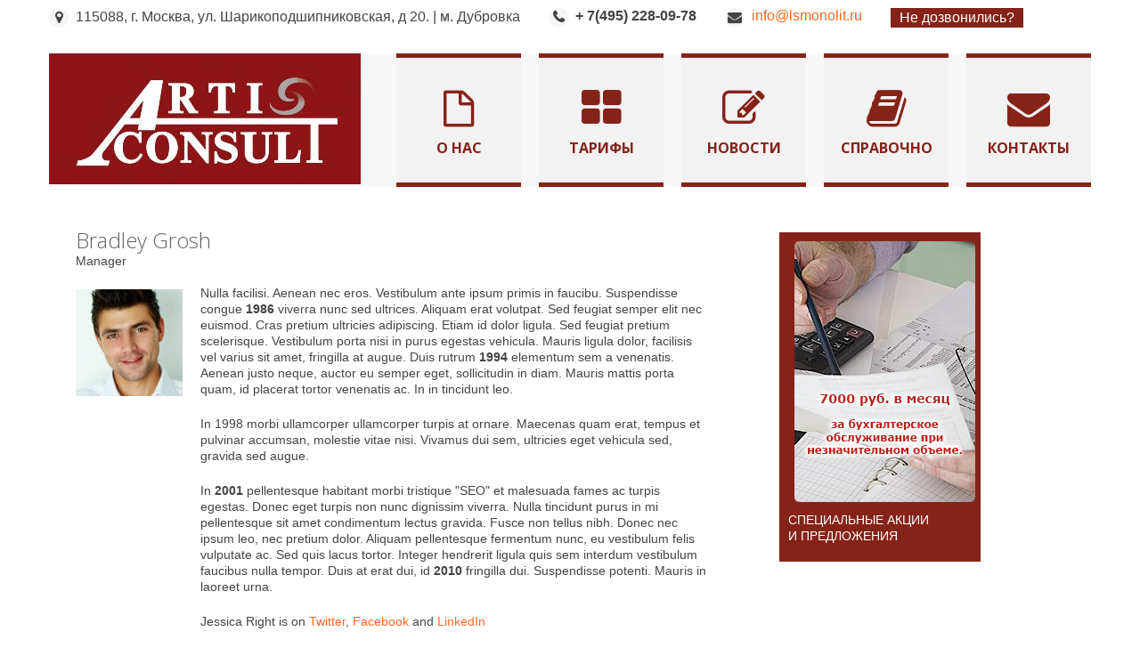

--- FILE ---
content_type: text/html; charset=UTF-8
request_url: http://lsmonolit.ru/team-view/bradley-grosh/
body_size: 11199
content:
<!DOCTYPE html>
<!--[if lt IE 7 ]><html class="ie ie6" lang="ru-RU" prefix="og: http://ogp.me/ns#"> <![endif]-->
<!--[if IE 7 ]><html class="ie ie7" lang="ru-RU" prefix="og: http://ogp.me/ns#"> <![endif]-->
<!--[if IE 8 ]><html class="ie ie8" lang="ru-RU" prefix="og: http://ogp.me/ns#"> <![endif]-->
<!--[if IE 9 ]><html class="ie ie9" lang="ru-RU" prefix="og: http://ogp.me/ns#"> <![endif]-->
<!--[if (gt IE 9)|!(IE)]><!--><html lang="ru-RU" prefix="og: http://ogp.me/ns#"> <!--<![endif]-->
<head>
	<title>Bradley Grosh - Артис-Консалт</title>
	<meta name="description" content="Bradley Grosh - Артис-Консалт | " />
	<meta charset="UTF-8" />
	<meta name="viewport" content="width=device-width, initial-scale=1.0">
	<link rel="profile" href="//gmpg.org/xfn/11" />
		<link rel="icon" href="http://lsmonolit.ru/wp-content/themes/theme44910/favicon.ico" type="image/x-icon" />
		<link rel="pingback" href="http://lsmonolit.ru/xmlrpc.php" />
	<link rel="alternate" type="application/rss+xml" title="Артис-Консалт" href="http://lsmonolit.ru/feed/" />
	<link rel="alternate" type="application/atom+xml" title="Артис-Консалт" href="http://lsmonolit.ru/feed/atom/" />
	<link rel="stylesheet" type="text/css" media="all" href="http://lsmonolit.ru/wp-content/themes/theme44910/bootstrap/css/bootstrap.css" />
	<link rel="stylesheet" type="text/css" media="all" href="http://lsmonolit.ru/wp-content/themes/theme44910/bootstrap/css/responsive.css" />
	<link rel="stylesheet" type="text/css" media="all" href="http://lsmonolit.ru/wp-content/themes/CherryFramework/css/camera.css" />
	<link rel="stylesheet" type="text/css" media="all" href="http://lsmonolit.ru/wp-content/themes/theme44910/style.css" />
	
<!-- This site is optimized with the Yoast SEO plugin v5.0.2 - https://yoast.com/wordpress/plugins/seo/ -->
<link rel="canonical" href="http://lsmonolit.ru/team-view/bradley-grosh/" />
<meta property="og:locale" content="ru_RU" />
<meta property="og:type" content="article" />
<meta property="og:title" content="Bradley Grosh - Артис-Консалт" />
<meta property="og:description" content="Nulla facilisi. Aenean nec eros. Vestibulum ante ipsum primis in faucibu. Suspendisse congue 1986 viverra nunc sed ultrices. Aliquam erat volutpat. Sed feugiat semper elit nec euismod. Cras pretium ultricies adipiscing. Etiam id dolor ligula. Sed feugiat pretium scelerisque. Vestibulum porta nisi in purus egestas vehicula. Mauris ligula dolor, facilisis vel varius sit amet, fringilla at augue. Duis rutrum 1994&nbsp;Читать далее" />
<meta property="og:url" content="http://lsmonolit.ru/team-view/bradley-grosh/" />
<meta property="og:site_name" content="Артис-Консалт" />
<meta property="og:image" content="http://lsmonolit.ru/wp-content/uploads/2017/05/team-3.jpg" />
<meta property="og:image:width" content="800" />
<meta property="og:image:height" content="600" />
<meta name="twitter:card" content="summary" />
<meta name="twitter:description" content="Nulla facilisi. Aenean nec eros. Vestibulum ante ipsum primis in faucibu. Suspendisse congue 1986 viverra nunc sed ultrices. Aliquam erat volutpat. Sed feugiat semper elit nec euismod. Cras pretium ultricies adipiscing. Etiam id dolor ligula. Sed feugiat pretium scelerisque. Vestibulum porta nisi in purus egestas vehicula. Mauris ligula dolor, facilisis vel varius sit amet, fringilla at augue. Duis rutrum 1994&nbsp;Читать далее" />
<meta name="twitter:title" content="Bradley Grosh - Артис-Консалт" />
<meta name="twitter:image" content="http://lsmonolit.ru/wp-content/uploads/2017/05/team-3.jpg" />
<!-- / Yoast SEO plugin. -->

<link rel='dns-prefetch' href='//maps.googleapis.com' />
<link rel='dns-prefetch' href='//netdna.bootstrapcdn.com' />
<link rel='dns-prefetch' href='//fonts.googleapis.com' />
<link rel='dns-prefetch' href='//s.w.org' />
<link rel="alternate" type="application/rss+xml" title="Артис-Консалт &raquo; Лента" href="http://lsmonolit.ru/feed/" />
<link rel="alternate" type="application/rss+xml" title="Артис-Консалт &raquo; Лента комментариев" href="http://lsmonolit.ru/comments/feed/" />
		<script type="text/javascript">
			window._wpemojiSettings = {"baseUrl":"https:\/\/s.w.org\/images\/core\/emoji\/2.2.1\/72x72\/","ext":".png","svgUrl":"https:\/\/s.w.org\/images\/core\/emoji\/2.2.1\/svg\/","svgExt":".svg","source":{"concatemoji":"http:\/\/lsmonolit.ru\/wp-includes\/js\/wp-emoji-release.min.js?ver=4.7.29"}};
			!function(t,a,e){var r,n,i,o=a.createElement("canvas"),l=o.getContext&&o.getContext("2d");function c(t){var e=a.createElement("script");e.src=t,e.defer=e.type="text/javascript",a.getElementsByTagName("head")[0].appendChild(e)}for(i=Array("flag","emoji4"),e.supports={everything:!0,everythingExceptFlag:!0},n=0;n<i.length;n++)e.supports[i[n]]=function(t){var e,a=String.fromCharCode;if(!l||!l.fillText)return!1;switch(l.clearRect(0,0,o.width,o.height),l.textBaseline="top",l.font="600 32px Arial",t){case"flag":return(l.fillText(a(55356,56826,55356,56819),0,0),o.toDataURL().length<3e3)?!1:(l.clearRect(0,0,o.width,o.height),l.fillText(a(55356,57331,65039,8205,55356,57096),0,0),e=o.toDataURL(),l.clearRect(0,0,o.width,o.height),l.fillText(a(55356,57331,55356,57096),0,0),e!==o.toDataURL());case"emoji4":return l.fillText(a(55357,56425,55356,57341,8205,55357,56507),0,0),e=o.toDataURL(),l.clearRect(0,0,o.width,o.height),l.fillText(a(55357,56425,55356,57341,55357,56507),0,0),e!==o.toDataURL()}return!1}(i[n]),e.supports.everything=e.supports.everything&&e.supports[i[n]],"flag"!==i[n]&&(e.supports.everythingExceptFlag=e.supports.everythingExceptFlag&&e.supports[i[n]]);e.supports.everythingExceptFlag=e.supports.everythingExceptFlag&&!e.supports.flag,e.DOMReady=!1,e.readyCallback=function(){e.DOMReady=!0},e.supports.everything||(r=function(){e.readyCallback()},a.addEventListener?(a.addEventListener("DOMContentLoaded",r,!1),t.addEventListener("load",r,!1)):(t.attachEvent("onload",r),a.attachEvent("onreadystatechange",function(){"complete"===a.readyState&&e.readyCallback()})),(r=e.source||{}).concatemoji?c(r.concatemoji):r.wpemoji&&r.twemoji&&(c(r.twemoji),c(r.wpemoji)))}(window,document,window._wpemojiSettings);
		</script>
		<style type="text/css">
img.wp-smiley,
img.emoji {
	display: inline !important;
	border: none !important;
	box-shadow: none !important;
	height: 1em !important;
	width: 1em !important;
	margin: 0 .07em !important;
	vertical-align: -0.1em !important;
	background: none !important;
	padding: 0 !important;
}
</style>
<link rel='stylesheet' id='flexslider-css'  href='http://lsmonolit.ru/wp-content/plugins/cherry-plugin/lib/js/FlexSlider/flexslider.css?ver=2.2.0' type='text/css' media='all' />
<link rel='stylesheet' id='owl-carousel-css'  href='http://lsmonolit.ru/wp-content/plugins/cherry-plugin/lib/js/owl-carousel/owl.carousel.css?ver=1.24' type='text/css' media='all' />
<link rel='stylesheet' id='owl-theme-css'  href='http://lsmonolit.ru/wp-content/plugins/cherry-plugin/lib/js/owl-carousel/owl.theme.css?ver=1.24' type='text/css' media='all' />
<link rel='stylesheet' id='font-awesome-css'  href='//netdna.bootstrapcdn.com/font-awesome/3.2.1/css/font-awesome.css?ver=3.2.1' type='text/css' media='all' />
<link rel='stylesheet' id='cherry-plugin-css'  href='http://lsmonolit.ru/wp-content/plugins/cherry-plugin/includes/css/cherry-plugin.css?ver=1.2.8.1' type='text/css' media='all' />
<link rel='stylesheet' id='contact-form-7-css'  href='http://lsmonolit.ru/wp-content/plugins/contact-form-7/includes/css/styles.css?ver=4.7' type='text/css' media='all' />
<link rel='stylesheet' id='theme44910-css'  href='http://lsmonolit.ru/wp-content/themes/theme44910/main-style.css' type='text/css' media='all' />
<link rel='stylesheet' id='prettyPhoto-css'  href='http://lsmonolit.ru/wp-content/themes/CherryFramework/css/prettyPhoto.css?ver=3.1.5' type='text/css' media='all' />
<link rel='stylesheet' id='magnific-popup-css'  href='http://lsmonolit.ru/wp-content/themes/CherryFramework/css/magnific-popup.css?ver=0.9.3' type='text/css' media='all' />
<link rel='stylesheet' id='options_typography_Open+Sans-css'  href='//fonts.googleapis.com/css?family=Open+Sans&#038;subset=latin' type='text/css' media='all' />
<link rel='stylesheet' id='fancybox-css'  href='http://lsmonolit.ru/wp-content/plugins/easy-fancybox/fancybox/jquery.fancybox-1.3.8.min.css?ver=1.6' type='text/css' media='screen' />
<link rel='stylesheet' id='mpce-theme-css'  href='http://lsmonolit.ru/wp-content/plugins/motopress-content-editor/includes/css/theme.css?ver=1.5.8' type='text/css' media='all' />
<link rel='stylesheet' id='mpce-bootstrap-grid-css'  href='http://lsmonolit.ru/wp-content/plugins/motopress-content-editor/bootstrap/bootstrap-grid.min.css?ver=1.5.8' type='text/css' media='all' />
<script type='text/javascript' src='http://lsmonolit.ru/wp-content/themes/CherryFramework/js/jquery-1.7.2.min.js?ver=1.7.2'></script>
<script type='text/javascript' src='http://lsmonolit.ru/wp-content/plugins/cherry-plugin/lib/js/jquery.easing.1.3.js?ver=1.3'></script>
<script type='text/javascript' src='http://lsmonolit.ru/wp-content/plugins/cherry-plugin/lib/js/elasti-carousel/jquery.elastislide.js?ver=1.2.8.1'></script>
<script type='text/javascript' src='//maps.googleapis.com/maps/api/js?v=3.exp&#038;ver=4.7.29'></script>
<script type='text/javascript' src='http://lsmonolit.ru/wp-content/themes/theme44910/js/jQuery.BlackAndWhite.min.js?ver=1.0'></script>
<script type='text/javascript' src='http://lsmonolit.ru/wp-content/themes/theme44910/js/my_script.js?ver=1.0'></script>
<script type='text/javascript' src='http://lsmonolit.ru/wp-content/themes/CherryFramework/js/jquery-migrate-1.2.1.min.js?ver=1.2.1'></script>
<script type='text/javascript' src='http://lsmonolit.ru/wp-includes/js/swfobject.js?ver=2.2-20120417'></script>
<script type='text/javascript' src='http://lsmonolit.ru/wp-content/themes/CherryFramework/js/modernizr.js?ver=2.0.6'></script>
<script type='text/javascript' src='http://lsmonolit.ru/wp-content/themes/CherryFramework/js/jflickrfeed.js?ver=1.0'></script>
<script type='text/javascript' src='http://lsmonolit.ru/wp-content/themes/CherryFramework/js/custom.js?ver=1.0'></script>
<script type='text/javascript' src='http://lsmonolit.ru/wp-content/themes/CherryFramework/js/jquery.prettyPhoto.js?ver=3.1.5'></script>
<script type='text/javascript' src='http://lsmonolit.ru/wp-content/themes/CherryFramework/bootstrap/js/bootstrap.min.js?ver=2.3.0'></script>
<link rel='https://api.w.org/' href='http://lsmonolit.ru/wp-json/' />
<link rel="EditURI" type="application/rsd+xml" title="RSD" href="http://lsmonolit.ru/xmlrpc.php?rsd" />
<link rel="wlwmanifest" type="application/wlwmanifest+xml" href="http://lsmonolit.ru/wp-includes/wlwmanifest.xml" /> 
<meta name="generator" content="WordPress 4.7.29" />
<link rel='shortlink' href='http://lsmonolit.ru/?p=142' />
<link rel="alternate" type="application/json+oembed" href="http://lsmonolit.ru/wp-json/oembed/1.0/embed?url=http%3A%2F%2Flsmonolit.ru%2Fteam-view%2Fbradley-grosh%2F" />
<link rel="alternate" type="text/xml+oembed" href="http://lsmonolit.ru/wp-json/oembed/1.0/embed?url=http%3A%2F%2Flsmonolit.ru%2Fteam-view%2Fbradley-grosh%2F&#038;format=xml" />
    <style type="text/css" media="screen">
    You can write your custom CSS here.	#logo-slider-wraper {
            position:relative;	
	}
	.slider-controls {
            position:absolute;
            width:1000px;	
            top: 56px !important;
	}
	#logo-slider {
            position: relative;
            width: 1000px;
            height: 150px;
            margin: 0; padding: 0;
            overflow: hidden;
            list-style:none;
            background:#FFFFFF;
            text-align:center;
	}
	.slide {
            list-style:none;
            margin:0 !important;
            width:1000px !important;
	}
	.slider-controls a {
            height:40px;
            width:40px;
            display:inline-block;
            text-indent:-9000px;
	}
	#prev{
            background:url(http://lsmonolit.ru/wp-content/plugins/logo-slider/arrows/arrow2.png) no-repeat center;
            float:right;
            margin-right:-50px;
	}	
	#next{
            background:url(http://lsmonolit.ru/wp-content/plugins/logo-slider/arrows/arrow2-prev.png) no-repeat center;
            float:left;
            margin-left:-50px
	}	
    /*
    ===============================================================
        --------------------_ Responsive _--------------------
    ===============================================================
    */
	@media screen and (max-width:320px) {
            #logo-slider-wraper{
                position:relative !important;
                width:52% !important;
                left:42px;
            }
            .slider-controls {
                position: absolute;
                top: 56px;
                left:30px;
                width: 100% !important;
            }
            #logo-slider {
                background:#FFFFFF;
                height: 150px;
                list-style: none outside none;
                margin: 0;
                overflow: hidden;
                padding: 0;
                position: relative;
                width: 110% !important;
            }
            .slide {
                list-style: none outside none;
                margin: 0 !important;
                width: 100% !important;
            }
            #next{
                background:url(http://lsmonolit.ru/wp-content/plugins/logo-slider/arrows/arrow2-prev.png) no-repeat center;
                float:left;
                margin-left:-66px !important;
            }
            .logo-img {
                margin-left:32px;
            }
	}
	@media screen and (min-width:321px) and (max-width:480px){
            #logo-slider-wraper{
                position:relative;
                width:35% !important;
                left:55px !important;
            }
            .slider-controls {
                position: absolute;
                top: 56px;
                width: 100% !important;
            }
            #logo-slider {
                background:#FFFFFF;
                height: 150px;
                list-style: none outside none;
                margin: 0;
                overflow: hidden;
                padding: 0;
                position: relative;
                width: 102% !important;
            }
            .slide {
                list-style: none outside none;
                margin: 0 !important;
                width: 100% !important;
            }
	}
	@media screen and (min-width:321px) and (max-width:360px){
            #logo-slider-wraper{
                position:relative;
                width:50% !important;
            }
            .slider-controls {
                position: absolute;
                top: 56px;
                width: 100% !important;
            }
            #logo-slider {
                background:#FFFFFF;
                height: 150px;
                list-style: none outside none;
                margin: 0;
                overflow: hidden;
                padding: 0;
                position: relative;
                width: 100% !important;
            }
            .slide {
                list-style: none outside none;
                margin: 0 !important;
                width: 100% !important;
            }
	}
	@media screen and (min-width:481px) and (max-width:640px){
            #logo-slider-wraper{
                position:relative;
                width:28% !important;
                left:34px !important;
            }
            .slider-controls {
                position: absolute;
                top: 56px;
                width: 100% !important;
            }
            #logo-slider {
                background:#FFFFFF;
                height: 150px;
                list-style: none outside none;
                margin: 0;
                overflow: hidden;
                padding: 0;
                position: relative;
                width: 100% !important;
            }
            .slide {
                list-style: none outside none;
                margin: 0 !important;
                width: 100% !important;
            }
	}
	@media only screen and (min-width:641px) and (max-width:768px){
            #logo-slider-wraper{
                position:relative;
                width:78% !important;
                left:34px !important
            }
            .slider-controls {
                position: absolute;
                top: 56px;
                width: 100% !important;
            }
            #logo-slider {
                background:#FFFFFF;
                height: 150px;
                list-style: none outside none;
                margin: 0;
                overflow: hidden;
                padding: 0;
                position: relative;
                width: 100% !important;
                left:-12px;
            }
            .slide {
                list-style: none outside none;
                margin: 0 !important;
                width: 100% !important;
            }
	}
	@media only screen and (min-width:770px){
            #logo-slider-wraper{
                position:relative;
                width:1000px !important;
                left:34px !important;
            }
            .slider-controls {
                position: absolute;
                top: 56px;
                width: 100% !important;
            }
            #logo-slider {
                background:#FFFFFF;
                height: 150px;
                list-style: none outside none;
                margin: 0;
                overflow: hidden;
                padding: 0;
                position: relative;
                width: 100% !important;
            }
            .slide {
                list-style: none outside none;
                margin: 0 !important;
                width: 1000px !important;
            }
	}
    </style>	
<script>
 var system_folder = 'http://lsmonolit.ru/wp-content/themes/CherryFramework/admin/data_management/',
	 CHILD_URL ='http://lsmonolit.ru/wp-content/themes/theme44910',
	 PARENT_URL = 'http://lsmonolit.ru/wp-content/themes/CherryFramework', 
	 CURRENT_THEME = 'theme44910'</script>
<style type='text/css'>

</style>
<style type='text/css'>
h1 { font: normal 30px/30px Open Sans;  color:#606569; }
h2 { font: normal 24px/29px Open Sans;  color:#606569; }
h3 { font: normal 18px/20px Open Sans;  color:#606569; }
h4 { font: normal 14px/18px Open Sans;  color:#606569; }
h5 { font: bold 12px/18px Open Sans;  color:#333333; }
h6 { font: normal 12px/18px Open Sans;  color:#333333; }
body { font-weight: normal;}
.logo_h__txt, .logo_link { font: normal 48px/58px Open Sans;  color:#FFFFFF; }
.sf-menu > li > a { font: bold 16px/18px Open Sans;  color:#8d949a; }
.nav.footer-nav a { font: normal 12px/18px Open Sans;  color:#FFFFFF; }
</style>
<link rel="icon" href="http://lsmonolit.ru/wp-content/uploads/2021/02/cropped-2020-Logotip-abbreviatura-32x32.png" sizes="32x32" />
<link rel="icon" href="http://lsmonolit.ru/wp-content/uploads/2021/02/cropped-2020-Logotip-abbreviatura-192x192.png" sizes="192x192" />
<link rel="apple-touch-icon-precomposed" href="http://lsmonolit.ru/wp-content/uploads/2021/02/cropped-2020-Logotip-abbreviatura-180x180.png" />
<meta name="msapplication-TileImage" content="http://lsmonolit.ru/wp-content/uploads/2021/02/cropped-2020-Logotip-abbreviatura-270x270.png" />

<!-- Easy FancyBox 1.6 using FancyBox 1.3.8 - RavanH (http://status301.net/wordpress-plugins/easy-fancybox/) -->
<script type="text/javascript">
/* <![CDATA[ */
var fb_timeout = null;
var fb_opts = { 'overlayShow' : true, 'hideOnOverlayClick' : true, 'showCloseButton' : true, 'margin' : 20, 'centerOnScroll' : true, 'enableEscapeButton' : true, 'autoScale' : true };
var easy_fancybox_handler = function(){
	/* IMG */
	var fb_IMG_select = 'a[href*=".jpg"]:not(.nolightbox,li.nolightbox>a), area[href*=".jpg"]:not(.nolightbox), a[href*=".jpeg"]:not(.nolightbox,li.nolightbox>a), area[href*=".jpeg"]:not(.nolightbox), a[href*=".png"]:not(.nolightbox,li.nolightbox>a), area[href*=".png"]:not(.nolightbox), a[href*=".webp"]:not(.nolightbox,li.nolightbox>a), area[href*=".webp"]:not(.nolightbox)';
	jQuery(fb_IMG_select).addClass('fancybox image');
	var fb_IMG_sections = jQuery('div.gallery');
	fb_IMG_sections.each(function() { jQuery(this).find(fb_IMG_select).attr('rel', 'gallery-' + fb_IMG_sections.index(this)); });
	jQuery('a.fancybox, area.fancybox, li.fancybox a').fancybox( jQuery.extend({}, fb_opts, { 'transitionIn' : 'elastic', 'easingIn' : 'easeOutBack', 'transitionOut' : 'elastic', 'easingOut' : 'easeInBack', 'opacity' : false, 'hideOnContentClick' : false, 'titleShow' : true, 'titlePosition' : 'over', 'titleFromAlt' : true, 'showNavArrows' : true, 'enableKeyboardNav' : true, 'cyclic' : false }) );
}
var easy_fancybox_auto = function(){
	/* Auto-click */
	setTimeout(function(){jQuery('#fancybox-auto').trigger('click')},1000);
}
/* ]]> */
</script>
		<!--[if lt IE 9]>
		<div id="ie7-alert" style="width: 100%; text-align:center;">
			<img src="http://tmbhtest.com/images/ie7.jpg" alt="Upgrade IE 8" width="640" height="344" border="0" usemap="#Map" />
			<map name="Map" id="Map"><area shape="rect" coords="496,201,604,329" href="http://www.microsoft.com/windows/internet-explorer/default.aspx" target="_blank" alt="Download Interent Explorer" /><area shape="rect" coords="380,201,488,329" href="http://www.apple.com/safari/download/" target="_blank" alt="Download Apple Safari" /><area shape="rect" coords="268,202,376,330" href="http://www.opera.com/download/" target="_blank" alt="Download Opera" /><area shape="rect" coords="155,202,263,330" href="http://www.mozilla.com/" target="_blank" alt="Download Firefox" /><area shape="rect" coords="35,201,143,329" href="http://www.google.com/chrome" target="_blank" alt="Download Google Chrome" />
			</map>
		</div>
	<![endif]-->
	<!--[if gte IE 9]><!-->
		<script src="http://lsmonolit.ru/wp-content/themes/CherryFramework/js/jquery.mobile.customized.min.js" type="text/javascript"></script>
		<script type="text/javascript">
			jQuery(function(){
				jQuery('.sf-menu').mobileMenu({defaultText: "Перейти на..."});
			});
		</script>
	<!--<![endif]-->
	<script type="text/javascript">
		// Init navigation menu
		jQuery(function(){
		// main navigation init
			jQuery('ul.sf-menu').superfish({
				delay: 1000, // the delay in milliseconds that the mouse can remain outside a sub-menu without it closing
				animation: {
					opacity: "show",
					height: "show"
				}, // used to animate the sub-menu open
				speed: "normal", // animation speed
				autoArrows: false, // generation of arrow mark-up (for submenu)
				disableHI: true // to disable hoverIntent detection
			});

		//Zoom fix
		//IPad/IPhone
			var viewportmeta = document.querySelector && document.querySelector('meta[name="viewport"]'),
				ua = navigator.userAgent,
				gestureStart = function () {
					viewportmeta.content = "width=device-width, minimum-scale=0.25, maximum-scale=1.6, initial-scale=1.0";
				},
				scaleFix = function () {
					if (viewportmeta && /iPhone|iPad/.test(ua) && !/Opera Mini/.test(ua)) {
						viewportmeta.content = "width=device-width, minimum-scale=1.0, maximum-scale=1.0";
						document.addEventListener("gesturestart", gestureStart, false);
					}
				};
			scaleFix();
		})
	</script>
	<!-- stick up menu -->
	<script type="text/javascript">
		jQuery(document).ready(function(){
			if(!device.mobile() && !device.tablet()){
				jQuery('.header .nav__primary').tmStickUp({
					correctionSelector: jQuery('#wpadminbar')
				,	listenSelector: jQuery('.listenSelector')
				,	active: false				,	pseudo: true				});
			}
		})
	</script>
</head>

<body class="team-template-default single single-team postid-142">
	<div id="motopress-main" class="main-holder">
		<!--Begin #motopress-main-->
		<header class="motopress-wrapper header">
			<div class="container">
				<div class="row">
					<div class="span12" data-motopress-wrapper-file="wrapper/wrapper-header.php" data-motopress-wrapper-type="header" data-motopress-id="6970550d29bfa">
						<div class="tail-top">
    <div class="clearfix">
	<div class="pull-left" data-motopress-type="static" data-motopress-static-file="static/static-contacts.php">
	    <span class="contacts">
	  
		<address>115088, г. Москва, ул. Шарикоподшипниковская, д 20. | м. Дубровка</address>
				<a style="
    font-size: 20px;
    font-weight: 600;
" href="tel:+ 7(495) 228-09-78"><span class="tel">+ 7(495) 228-09-78</span></a>
		  
		<span class="mail"><a href="mailto:info@lsmonolit.ru">info@lsmonolit.ru</a></span>
		
	<a style="    color: #fff!important;
    background: #852319;
    padding: 2px 10px;
    font-size: 16px;
    display: inline-block;" href="#contact_form_pop_up" class="fancybox" >Не дозвонились?</a>


<div style="display:none" class="fancybox-hidden">
<div id="contact_form_pop_up">
<div role="form" class="wpcf7" id="wpcf7-f2225-o1" lang="ru-RU" dir="ltr">
<div class="screen-reader-response"></div>
<form action="/team-view/bradley-grosh/#wpcf7-f2225-o1" method="post" class="wpcf7-form" novalidate="novalidate">
<div style="display: none;">
<input type="hidden" name="_wpcf7" value="2225" />
<input type="hidden" name="_wpcf7_version" value="4.7" />
<input type="hidden" name="_wpcf7_locale" value="ru_RU" />
<input type="hidden" name="_wpcf7_unit_tag" value="wpcf7-f2225-o1" />
<input type="hidden" name="_wpnonce" value="5f1b8f207d" />
</div>
<h2>Заказать звонок</h2>
<p><span class="wpcf7-form-control-wrap your-name"><input type="text" name="your-name" value="" size="40" class="wpcf7-form-control wpcf7-text wpcf7-validates-as-required" aria-required="true" aria-invalid="false" placeholder="Введите ваше имя" /></span><br />
<span class="wpcf7-form-control-wrap tel-553"><input type="tel" name="tel-553" value="" size="40" class="wpcf7-form-control wpcf7-text wpcf7-tel wpcf7-validates-as-required wpcf7-validates-as-tel" aria-required="true" aria-invalid="false" placeholder="Введите ваш телефон" /></span><br />
<input type="submit" value="Отправить" class="wpcf7-form-control wpcf7-submit" /></p>
<div class="wpcf7-response-output wpcf7-display-none"></div></form></div></div>
</div>
</span>	</div>
	<div class="pull-right" data-motopress-type="static" data-motopress-static-file="static/static-slogan.php">
	    <span class="slogan">
	  
</span>	</div>
    </div>
</div>
<div class="clearfix" style="
    background: #f8f8f8;
">
    <div class="pull-left" data-motopress-type="static" data-motopress-static-file="static/static-logo.php">
    	<!-- BEGIN LOGO -->                     
<div class="logo pull-left">                            
												<a href="http://lsmonolit.ru/" class="logo_h logo_h__img"><img src="http://lsmonolit.ru/wp-content/uploads/2017/05/АРТИС-КОНСАЛТ-логотип-бордо-1.jpg" alt="Артис-Консалт" title=""></a>
						</div>
<!-- END LOGO -->    </div>
    <div class="pull-right" data-motopress-type="static" data-motopress-static-file="static/static-nav.php">
    	<!-- BEGIN MAIN NAVIGATION -->
<nav class="nav nav__primary clearfix">
<ul id="topnav" class="sf-menu"><li id="menu-item-2083" class="color-2 icon-file-alt menu-item menu-item-type-post_type menu-item-object-page"><a href="http://lsmonolit.ru/about/">О нас</a></li>
<li id="menu-item-2082" class="color-4 icon-th-large menu-item menu-item-type-post_type menu-item-object-page"><a href="http://lsmonolit.ru/tariffs/">Тарифы</a></li>
<li id="menu-item-2331" class="color-3 icon-edit menu-item menu-item-type-post_type menu-item-object-page"><a href="http://lsmonolit.ru/buhgalterskie_novosti/">Новости</a></li>
<li id="menu-item-2106" class="color-1 icon-home menu-item menu-item-type-post_type menu-item-object-page"><a href="http://lsmonolit.ru/spravka/">Справочно</a></li>
<li id="menu-item-2078" class="color-5 icon-envelope menu-item menu-item-type-post_type menu-item-object-page"><a href="http://lsmonolit.ru/contacts/">Контакты</a></li>
</ul></nav><!-- END MAIN NAVIGATION -->    </div>
</div>					</div>
				</div>
			</div>
		</header><div class="motopress-wrapper content-holder clearfix">
	<div class="container">
		<div class="row">
			<div class="span12" data-motopress-wrapper-file="single-team.php" data-motopress-wrapper-type="content">
				<div class="row">
					<div class="span8 right right" id="content" data-motopress-type="loop" data-motopress-loop-file="loop/loop-single-team.php">
						<div id="post-142" class="post post-142 team type-team status-publish has-post-thumbnail hentry">
	<article class="team-holder single-post">
		<div class="page-header">
			<h1>Bradley Grosh</h1>
							<span class="page-desc">Manager</span>
					</div>
				<figure class="featured-thumbnail">
			<img src="http://lsmonolit.ru/wp-content/uploads/2017/05/team-3-120x120.jpg" alt="Bradley Grosh" />
		</figure>
				<div class="team-content post-content">
			<p>Nulla facilisi. Aenean nec eros. Vestibulum ante ipsum primis in faucibu. Suspendisse congue <strong>1986</strong> viverra nunc sed ultrices. Aliquam erat volutpat. Sed feugiat semper elit nec euismod. Cras pretium ultricies adipiscing. Etiam id dolor ligula. Sed feugiat pretium scelerisque. Vestibulum porta nisi in purus egestas vehicula. Mauris ligula dolor, facilisis vel varius sit amet, fringilla at augue. Duis rutrum <strong>1994</strong> elementum sem a venenatis. Aenean justo neque, auctor eu semper eget, sollicitudin in diam. Mauris mattis porta quam, id placerat tortor venenatis ac. In in tincidunt leo.</p>
<p>In 1998 morbi ullamcorper ullamcorper turpis at ornare. Maecenas quam erat, tempus et pulvinar accumsan, molestie vitae nisi. Vivamus dui sem, ultricies eget vehicula sed, gravida sed augue.</p>
<p>In <strong>2001</strong> pellentesque habitant morbi tristique "SEO" et malesuada fames ac turpis egestas. Donec eget turpis non nunc dignissim viverra. Nulla tincidunt purus in mi pellentesque sit amet condimentum lectus gravida. Fusce non tellus nibh. Donec nec ipsum leo, nec pretium dolor. Aliquam pellentesque fermentum nunc, eu vestibulum felis vulputate ac. Sed quis lacus tortor. Integer hendrerit ligula quis sem interdum vestibulum faucibus nulla tempor. Duis at erat dui, id <strong>2010</strong> fringilla dui. Suspendisse potenti. Mauris in laoreet urna.</p>
<p>Jessica Right is on <a href="#">Twitter</a>, <a href="#">Facebook</a> and <a href="#">LinkedIn</a></p>
			<div class="clear"></div>

			
			<p><span class="team-info">Additional Info</span><p>
					</div><!--.post-content-->
	</article>
</div><!-- #post-## -->
					</div>
					<div class="span4 sidebar" id="sidebar" data-motopress-type="static-sidebar"  data-motopress-sidebar-file="sidebar.php">
						
<div id="text-2" class="visible-all-devices widget">			<div class="textwidget"><div class="banner">
<!-- meta slider -->
<div style="max-width: 203px; margin: 0 auto;" class="metaslider metaslider-flex metaslider-2246 ml-slider nav-hidden">
    
    <div id="metaslider_container_2246">
        <div id="metaslider_2246">
            <ul class="slides">
                <li style="display: block; width: 100%;" class="slide-2254 ms-image"><img src="http://lsmonolit.ru/wp-content/uploads/2017/06/ban7.jpg" height="293" width="203" alt="" class="slider-2246 slide-2254" /></li>
                <li style="display: none; width: 100%;" class="slide-2256 ms-image"><img src="http://lsmonolit.ru/wp-content/uploads/2017/06/ban2.jpg" height="293" width="203" alt="" class="slider-2246 slide-2256" /></li>
                <li style="display: none; width: 100%;" class="slide-2257 ms-image"><img src="http://lsmonolit.ru/wp-content/uploads/2017/06/ban3.jpg" height="293" width="203" alt="" class="slider-2246 slide-2257" /></li>
                <li style="display: none; width: 100%;" class="slide-2258 ms-image"><img src="http://lsmonolit.ru/wp-content/uploads/2017/06/ban4.jpg" height="293" width="203" alt="" class="slider-2246 slide-2258" /></li>
                <li style="display: none; width: 100%;" class="slide-2259 ms-image"><img src="http://lsmonolit.ru/wp-content/uploads/2017/06/ban5.jpg" height="293" width="203" alt="" class="slider-2246 slide-2259" /></li>
                <li style="display: none; width: 100%;" class="slide-2260 ms-image"><img src="http://lsmonolit.ru/wp-content/uploads/2017/06/ban6.jpg" height="293" width="203" alt="" class="slider-2246 slide-2260" /></li>
            </ul>
        </div>
        
    </div>
    <script type="text/javascript">
        var metaslider_2246 = function($) {
            $('#metaslider_2246').addClass('flexslider'); // theme/plugin conflict avoidance
            $('#metaslider_2246').flexslider({ 
                slideshowSpeed:3000,
                animation:"fade",
                controlNav:false,
                directionNav:false,
                pauseOnHover:true,
                direction:"horizontal",
                reverse:false,
                animationSpeed:600,
                prevText:"&lt;",
                nextText:"&gt;",
                slideshow:true
            });
        };
        var timer_metaslider_2246 = function() {
            var slider = !window.jQuery ? window.setTimeout(timer_metaslider_2246, 100) : !jQuery.isReady ? window.setTimeout(timer_metaslider_2246, 1) : metaslider_2246(window.jQuery);
        };
        timer_metaslider_2246();
    </script>
</div>
<!--// meta slider-->
специальные акции<br>и предложения
</div></div>
		</div><div id="text-3" class="visible-all-devices widget">			<div class="textwidget"><div class="rightButtons" style="margin: 0 auto; text-align: center;">
<h3 id="law" class="btn"><a style="
    padding-top: 15px;
    display: block;
" href="http://lsmonolit.ru/forms2/">оставьте заявку</a></h3>
</div>
&nbsp;
<div class="rightButtons" style="margin: 0 auto; text-align: center;">
<h3 id="law" class="btn"><a href="/licenses/">Наша ответственность
застрахована на
10 000 000 рублей</a></h3>
&nbsp;
<h3 id="law" class="btn"><a href="/licenses/">Ваш учет ежемесячно
проверяется
внутренним аудитором</a></h3>

</div>
</div>
		</div>              <div id="my_postwidget-2" class="visible-all-devices widget">                  <h3>Новости</h3>						
												
						
						
						
						
												
								<ul class="post-list unstyled">
								
																
								<li class="post-list_li clearfix">
								
																		
			                  <time datetime="2018-05-14T14:07">Май 14, 2018</time>
			                  
			                  <h4 class="post-list_h"><a href="http://lsmonolit.ru/news/za-chto-firmu-mogut-isklyuchit-iz-egryul/" rel="bookmark" title="Постоянная ссылка на За что фирму могут исключить из ЕГРЮЛ">За что фирму могут исключить из ЕГРЮЛ</a></h4>
			                  
																		<div class="excerpt">
                  				            За что юридическое лицо могут исключить из ЕГРЮЛ... 									</div>
																		<a href="http://lsmonolit.ru/news/za-chto-firmu-mogut-isklyuchit-iz-egryul/" class="btn btn-primary">Читать далее</a>
								</li>
																
								<li class="post-list_li clearfix">
								
																		
			                  <time datetime="2017-08-23T18:02">Август 23, 2017</time>
			                  
			                  <h4 class="post-list_h"><a href="http://lsmonolit.ru/news/novye-pravila-kassovykh-operaciy-s-19-avgusta/" rel="bookmark" title="Постоянная ссылка на Новые правила кассовых операций с 19 августа 2017">Новые правила кассовых операций с 19 августа 2017</a></h4>
			                  
																		<div class="excerpt">
                  				            С 19 августа 2017 года внесены поправки в... 									</div>
																		<a href="http://lsmonolit.ru/news/novye-pravila-kassovykh-operaciy-s-19-avgusta/" class="btn btn-primary">Читать далее</a>
								</li>
																
								<li class="post-list_li clearfix">
								
																		
			                  <time datetime="2017-08-22T20:19">Август 22, 2017</time>
			                  
			                  <h4 class="post-list_h"><a href="http://lsmonolit.ru/news/ugolovnaya-otvetstvennost-za-neuplaty/" rel="bookmark" title="Постоянная ссылка на Уголовная ответственность за неуплату страховых взносов">Уголовная ответственность за неуплату страховых взносов</a></h4>
			                  
																		<div class="excerpt">
                  				            С 10 августа 2017 года вступили в силу... 									</div>
																		<a href="http://lsmonolit.ru/news/ugolovnaya-otvetstvennost-za-neuplaty/" class="btn btn-primary">Читать далее</a>
								</li>
																</ul>
																
																
								
								<!-- Link under post cycle -->
								
								
              </div>			 
        					</div>
				</div>
			</div>
		</div>
	</div>
</div>

		<footer class="motopress-wrapper footer">
			<div class="container">
				<div class="row">
					<div class="span12" data-motopress-wrapper-file="wrapper/wrapper-footer.php" data-motopress-wrapper-type="footer" data-motopress-id="6970550d3ebde">
						<div class="footer-widgets">
    <div class="row">
	<div class="span3" data-motopress-type="dynamic-sidebar" data-motopress-sidebar-id="footer-sidebar-1">
	    <div id="text-4" class="visible-all-devices "><h4 class="footer-widgets_h">О нас</h4>			<div class="textwidget">ООО «Артис - Консалт»
<br>
Адрес: 115088, г. Москва, ул. Шарикоподшипниковская, д 20. | м. Дубровка
<br>
График работы: с 10 до 19ч.
<br>
Телефон\Факс: + 7(495) 228-09-78
Электронная почта: info@lsmonolit.ru</div>
		</div>	</div>
	<div class="span3" data-motopress-type="dynamic-sidebar" data-motopress-sidebar-id="footer-sidebar-2">
	    <div id="text-5" class="visible-all-devices "><h4 class="footer-widgets_h">Страницы</h4>			<div class="textwidget"><ul class="post-list unstyled">
    		<li class="cat_post_item-1 clearfix">
            
<h5><a href="/about/">О НАС</a></h5>
			      		</li>
    
	    		<li class="cat_post_item-2 clearfix">
            
   <h5><a href="/uslugi/">УСЛУГИ</a></h5>
			      		</li>
    
	    		<li class="cat_post_item-3 clearfix">
 <h5><a href="/tariffs/">ТАРИФЫ</a></h5>
      
			      		</li>
<li class="cat_post_item-3 clearfix">
          <h5><a href="/spravka/">СПРАВОЧНО</a></h5>
      
			      		</li>
<li class="cat_post_item-3 clearfix">
          <h5><a href="/contacts/">КОНТАКТЫ</a></h5>
			      		</li>
    
		</ul></div>
		</div>	</div>
	<div class="span3" data-motopress-type="dynamic-sidebar" data-motopress-sidebar-id="footer-sidebar-3">
	    <div id="text-6" class="visible-all-devices "><h4 class="footer-widgets_h">Услуги</h4>			<div class="textwidget"><ul class="post-list unstyled">
    		<li class="cat_post_item-1 clearfix">
            
<h5><a href="/uslugi/yuridicheskie_uslugi/">ЮРИДИЧЕСКИЕ УСЛУГИ</a></h5>
			      		</li>
    
	    		<li class="cat_post_item-2 clearfix">
            
 <h5><a href="/uslugi/buhgalterskie-uslugi/">БУХГАЛТЕРСКИЕ УСЛУГИ</a></h5>
			      		</li>
    
	    		<li class="cat_post_item-3 clearfix">
    <h5><a href="/uslugi/nalogovyi_konsalting/">НАЛОГОВЫЙ КОНСАЛТИНГ</a></h5>
      
			      		</li>
    
		</ul>

<a style="padding: 10px;
    margin-top: 15px;
    display: block;color:#fff!important; background:#852319;width: 50%;
    display: inline; " href="#contact_form_pop_up" class="fancybox">Не дозвонились?</a> <a target=_blank href="https://www.facebook.com/ArtisAudit"><img style="
    width: 35px;
    padding-left: 20px;
    margin-top: -4px!important;
" src="http://lsmonolit.ru/wp-content/uploads/2017/06/unnamed.png"></a></div>
		</div>	</div>
	<div class="span3" data-motopress-type="dynamic-sidebar" data-motopress-sidebar-id="footer-sidebar-4">
	    <div id="my_poststypewidget-8" class="visible-all-devices "><h4 class="footer-widgets_h">Новости</h4><ul class='post-list unstyled'>
    		<li class="cat_post_item-1 clearfix">
            
      
               
      			  <h4 class="post-list_h"><a class="post-title" href="http://lsmonolit.ru/news/za-chto-firmu-mogut-isklyuchit-iz-egryul/" rel="bookmark" title="За что фирму могут исключить из ЕГРЮЛ">За что фирму могут исключить из ЕГРЮЛ</a></h4>
							
				
				
			<div class="excerpt">
              </div>
			      		</li><!--//.post-list_li -->
    
	    		<li class="cat_post_item-2 clearfix">
            
      
               
      			  <h4 class="post-list_h"><a class="post-title" href="http://lsmonolit.ru/news/novye-pravila-kassovykh-operaciy-s-19-avgusta/" rel="bookmark" title="Новые правила кассовых операций с 19 августа 2017">Новые правила кассовых операций с 19 августа 2017</a></h4>
							
				
				
			<div class="excerpt">
              </div>
			      		</li><!--//.post-list_li -->
    
	    		<li class="cat_post_item-3 clearfix">
            
      
               
      			  <h4 class="post-list_h"><a class="post-title" href="http://lsmonolit.ru/news/ugolovnaya-otvetstvennost-za-neuplaty/" rel="bookmark" title="Уголовная ответственность за неуплату страховых взносов">Уголовная ответственность за неуплату страховых взносов</a></h4>
							
				
				
			<div class="excerpt">
              </div>
			      		</li><!--//.post-list_li -->
    
		</ul>
		
</div>	</div>
    </div>	
</div>
<div class="copyright">
    <div class="row">
	<div class="span6" data-motopress-type="static" data-motopress-static-file="static/static-footer-text.php">
	    <div id="footer-text" class="footer-text">
		
		Артис-Консалт &copy; 2026 &nbsp;|&nbsp; ООО «Артис - Консалт». Все права защищены.
		<br>
	
</div>	</div>
	<div class="span6" data-motopress-type="static" data-motopress-static-file="static/static-footer-nav.php">
	    	</div>
    </div>	
</div>					</div>
				</div>
			</div>
		</footer>
		<!--End #motopress-main-->
	</div>
	<div id="back-top-wrapper" class="visible-desktop">
		<p id="back-top">
			<a href="#top"><span></span></a>		</p>
	</div>
		<link rel='stylesheet' id='metaslider-flex-slider-css'  href='http://lsmonolit.ru/wp-content/plugins/ml-slider/assets/sliders/flexslider/flexslider.css?ver=3.5.1' type='text/css' media='all' property='stylesheet' />
<link rel='stylesheet' id='metaslider-public-css'  href='http://lsmonolit.ru/wp-content/plugins/ml-slider/assets/metaslider/public.css?ver=3.5.1' type='text/css' media='all' property='stylesheet' />
<script type='text/javascript' src='http://lsmonolit.ru/wp-content/plugins/cherry-plugin/lib/js/FlexSlider/jquery.flexslider-min.js?ver=2.2.2'></script>
<script type='text/javascript'>
/* <![CDATA[ */
var items_custom = [[0,1],[480,2],[768,3],[980,4],[1170,5]];
/* ]]> */
</script>
<script type='text/javascript' src='http://lsmonolit.ru/wp-content/plugins/cherry-plugin/includes/js/cherry-plugin.js?ver=1.2.8.1'></script>
<script type='text/javascript' src='http://lsmonolit.ru/wp-content/plugins/contact-form-7/includes/js/jquery.form.min.js?ver=3.51.0-2014.06.20'></script>
<script type='text/javascript'>
/* <![CDATA[ */
var _wpcf7 = {"recaptcha":{"messages":{"empty":"\u041f\u043e\u0436\u0430\u043b\u0443\u0439\u0441\u0442\u0430, \u043f\u043e\u0434\u0442\u0432\u0435\u0440\u0434\u0438\u0442\u0435, \u0447\u0442\u043e \u0432\u044b \u043d\u0435 \u0440\u043e\u0431\u043e\u0442."}}};
/* ]]> */
</script>
<script type='text/javascript' src='http://lsmonolit.ru/wp-content/plugins/contact-form-7/includes/js/scripts.js?ver=4.7'></script>
<script type='text/javascript' src='http://lsmonolit.ru/wp-content/themes/CherryFramework/js/superfish.js?ver=1.5.3'></script>
<script type='text/javascript' src='http://lsmonolit.ru/wp-content/themes/CherryFramework/js/jquery.mobilemenu.js?ver=1.0'></script>
<script type='text/javascript' src='http://lsmonolit.ru/wp-content/themes/CherryFramework/js/jquery.magnific-popup.min.js?ver=0.9.3'></script>
<script type='text/javascript' src='http://lsmonolit.ru/wp-content/themes/CherryFramework/js/jplayer.playlist.min.js?ver=2.3.0'></script>
<script type='text/javascript' src='http://lsmonolit.ru/wp-content/themes/CherryFramework/js/jquery.jplayer.min.js?ver=2.6.0'></script>
<script type='text/javascript' src='http://lsmonolit.ru/wp-content/themes/CherryFramework/js/tmstickup.js?ver=1.0.0'></script>
<script type='text/javascript' src='http://lsmonolit.ru/wp-content/themes/CherryFramework/js/device.min.js?ver=1.0.0'></script>
<script type='text/javascript' src='http://lsmonolit.ru/wp-content/themes/CherryFramework/js/jquery.zaccordion.min.js?ver=2.1.0'></script>
<script type='text/javascript' src='http://lsmonolit.ru/wp-content/themes/CherryFramework/js/camera.min.js?ver=1.3.4'></script>
<script type='text/javascript' src='http://lsmonolit.ru/wp-content/plugins/logo-slider/lgs_jquery.cycle2.js?ver=4.7.29'></script>
<script type='text/javascript' src='http://lsmonolit.ru/wp-includes/js/wp-embed.min.js?ver=4.7.29'></script>
<script type='text/javascript' src='http://lsmonolit.ru/wp-content/plugins/ml-slider/assets/sliders/flexslider/jquery.flexslider-min.js?ver=3.5.1'></script>
<script type='text/javascript' src='http://lsmonolit.ru/wp-content/plugins/easy-fancybox/fancybox/jquery.fancybox-1.3.8.min.js?ver=1.6'></script>
<script type='text/javascript' src='http://lsmonolit.ru/wp-content/plugins/easy-fancybox/js/jquery.easing.min.js?ver=1.4.0'></script>
<script type='text/javascript' src='http://lsmonolit.ru/wp-content/plugins/easy-fancybox/js/jquery.mousewheel.min.js?ver=3.1.13'></script>
<script type="text/javascript">
jQuery(document).on('ready post-load', function(){ jQuery('.nofancybox,a.pin-it-button,a[href*="pinterest.com/pin/create/button"]').addClass('nolightbox'); });
jQuery(document).on('ready post-load',easy_fancybox_handler);
jQuery(document).on('ready',easy_fancybox_auto);</script>
			<script type="text/javascript">
				deleteCookie('cf-cookie-banner');
			</script>
			 <!-- this is used by many Wordpress features and for plugins to work properly -->
</body>
</html>

--- FILE ---
content_type: text/css
request_url: http://lsmonolit.ru/wp-content/themes/theme44910/style.css
body_size: 2028
content:
/*--
  Theme Name: theme44910
  Theme URI: http://template-help.com/
  Description: A theme for Wordpress 4.4.x + from Template-Help.com Collection
  Author: Template_Help.com
  Author URL: http://www.Template-Help.com/
  Template: CherryFramework
  Version: 3.1.5
  MotoPress Version: 1.5.8
--*/
 
 div.post_category{display:none!important;}
 
 a.pricelink {
    font-size: 14px;
    background: url(images/icon_excel.gif) 0 2px no-repeat;
    padding-left: 20px;
    display: block;
    height: 19px;
    font-weight: bold;
    min-width: 210px;
}


.cont .inner .news h3 {
    font-size: 13px;
    color: #88211a;
    display: inline;
}


/* ----------------------------------------
	Please, You may put custom CSS here
---------------------------------------- */
body{font-family: Tahoma, Geneva, sans-serif!important;line-height: 18px!important;
    color: #000!important;
    font-size: 14px!important;}
table.trf.dark {border:1px solid #CCC!important;}
table.trf.dark tr {border:1px solid #CCC!important;}
table.trf.dark td{border:1px solid #CCC!important; font-size: 11px!important;border-collapse: collapse!important;
    line-height: normal!important; color:#000!important;}
	
table.trf.dark tr td h3	{    display: block!important;
    font-size: 1.17em!important;
    -webkit-margin-before: 1em;
    -webkit-margin-after: 1em;
    -webkit-margin-start: 0px;
    -webkit-margin-end: 0px;
    font-weight: bold!important;}
	
table.trf.dark tr td{border:1px solid #CCC!important;vertical-align: top!important;
    padding: 5px 5px 5px 7px!important;}
	
	table.simpleTab.dark{border:1px solid #CCC!important;}
	table.simpleTab.dark tr {border:1px solid #CCC!important;}
	table.simpleTab.dark td {border:1px solid #CCC!important; font-size: 13px!important;line-height: 18px!important;border-collapse: collapse!important;
    line-height: normal!important; color:#000!important;}
	td {border:1px solid #CCC!important;vertical-align: top;}
	td p{margin: 0 0 0px!important!important;}
.cont table td{padding-left:5px!important;border:1px solid #CCC!important;}
.cont table{margin-top:2px!important;border:1px solid #CCC!important;}
.cont table td:first-child strong em{color:#6B140E!important;}
.crumbs{margin-top:-5px!important;margin-bottom:5px!important;}

ul.post-list.unstyled li h5 a {
   
        color: #ffffff!important;
}

ul.post-list.unstyled li h5{
    font: bold 12px/1px Open Sans!important;
       
}


.miniBlock {
    width: 346px!important;
    float: left!important;
    display: inline!important;
    position: relative!important;
    margin-bottom: 0px!important;
}

.miniBlock .title {
    width: 346px!important;
    height: 47px!important;
    background: #852319!important;
    line-height: 46px!important;
    color: #fff!important;
}

.miniBlock .title h3, .miniBlock .title2 h3 {
    font-weight: normal!important;
    color: #fff!important;
    font-size: 14px!important;
    margin-left: 20px!important;
    display: block!important;
	    padding-top: 12px!important;
}
.miniBlock .in {
    background: #fff!important;
    line-height: 20px!important;
    padding: 15px 0 15px 20px!important;
    font-size: 12px!important;
}
.miniBlock .in a {
    color: #000!important;
	    text-decoration: underline!important;
    outline: none!important;
	font-size:14px!important;
}
.banner {
    width: 216px!important;
    padding-left: 10px!important;
    background: #852319!important;
    padding-top: 10px!important;
    padding-bottom: 20px!important;
    color: #fff!important;
    text-transform: uppercase!important;
    margin-bottom: 15px!important;
    position: relative!important;
}

.banner a:hover {
    text-decoration: underline!important;
}

.banner a {
    color: #fff!important;
    text-decoration: none!important;
    font-size: 18px!important;
}

.request {
    width: 205px!important;
    padding: 15px 10px 0!important;
    height: 60px!important;
    background: url(images/box.gif) no-repeat!important;
    position: relative!important;
    line-height: 14px!important;
}
.request a {
    display: block!important;
    width: 203px!important;
    height: 44px!important;
    background: url(images/com.png) no-repeat!important;
    text-transform: uppercase!important;
    text-align: center!important;
    line-height: 36px!important;
    font-size: 14px!important;
    margin-top: 1px!important;
    margin-bottom: 3px!important;
}


.miniBlock .title h3 a, .miniBlock .title2 h3 a {
    color: #fff!important;
}
.metaslider .caption-wrap {
    position: absolute!important;
    bottom: 100px!important;
    right: 0!important;
    background: black!important;
    color: white!important;
    opacity: 0.8!important;
    margin: 0!important;
    display: block!important;
    width: 50%!important;
    line-height: 1.4em!important;
    float: right!important;
    height: 40%!important;
	font-size:32px!important;
	    font: bold 16px/18px Open Sans;
}


h3#law.btn {
    width: 205px!important;
    padding: 15px 10px 0!important;
    height: 60px!important;
    background: url(images/box.gif) no-repeat!important;
    position: relative!important;
    line-height: 14px!important;
}



input.wpcf7-form-control.wpcf7-submit:hover{color:#fff!important;}

.icon-home:before {
    content: "\f02d"!important;
}

.header .contacts address, .header .contacts span {
    margin: 0 29px 0 0!important;
    display: inline-block!important;
    vertical-align: top!important;
    color: #444!important;
	    font-size: 16px!important;
}

body {
    padding: 0 !important;
    color: #444!important;
    background: #fff!important;
}


.ie8 .sf-menu > li:after { display:none!important; }
.sf-menu > li.color-1 { color:#852319!important; background: #F2F2F2!important;}
.sf-menu > li.color-1:after, .sf-menu > li.color-1 .sf-sub-indicator { border-color:#852319 transparent transparent!important; }
.sf-menu > li.color-1 a:before, .sf-menu > li.color-1 a:after { background-color:#852319!important; }
.sf-menu > li.color-1 ul { background-color:#F2F2F2!important; }
.sf-menu > li.color-2 {  color: #852319!important;
    background: #F2F2F2!important;}
	.sf-menu > li.color-2{  border-top:5px solid #852319!important; border-bottom:5px solid #852319!important;}
	.sf-menu > li.color-3{  border-top:5px solid #852319!important; border-bottom:5px solid #852319!important;}
	.sf-menu > li.color-4{  border-top:5px solid #852319!important; border-bottom:5px solid #852319!important;}
	.sf-menu > li.color-5{  border-top:5px solid #852319!important; border-bottom:5px solid #852319!important;}
	.sf-menu > li.color-1{  border-top:5px solid #852319!important; border-bottom:5px solid #852319!important;}
.sf-menu > li.color-2:after, .sf-menu > li.color-2 .sf-sub-indicator { border-color:#852319 transparent transparent!important; }
.sf-menu > li.color-2 a:before, .sf-menu > li.color-2 a:after { background-color:#852319!important; }
.sf-menu > li.color-2 ul { background: #F2F2F2!important; }
.sf-menu > li.color-3 {background: #F2F2F2!important;  color:#852319!important; }
.sf-menu > li.color-3:after, .sf-menu > li.color-3 .sf-sub-indicator { border-color:#852319 transparent transparent!important; }
.sf-menu > li.color-3 a:before, .sf-menu > li.color-3 a:after { background-color:#852319!important; }
.sf-menu > li.color-3 ul { background-color:#ff9f00!important; }
.sf-menu > li.color-4 { background: #F2F2F2!important; color:#852319!important; }
.sf-menu > li.color-4:after, .sf-menu > li.color-4 .sf-sub-indicator { border-color:#852319 transparent transparent!important; }
.sf-menu > li.color-4 a:before, .sf-menu > li.color-4 a:after { background-color:#852319!important; }
.sf-menu > li.color-4 ul { background-color:#852319!important; }
.sf-menu > li.color-5 {background: #F2F2F2!important; color:#852319!important; }
.sf-menu > li.color-5:after, .sf-menu > li.color-5 .sf-sub-indicator { border-color:#852319 transparent transparent!important; }
.sf-menu > li.color-5 a:before, .sf-menu > li.color-5 a:after { background-color:#852319!important; }
.sf-menu > li.color-5 ul { background-color:#852319!important; }
.sf-menu > li > a {
	padding:92px 0 0 0!important;
	border:none!important;
	text-transform:uppercase!important;
	color:inherit !important!important;
	width:140px!important;
	height:140px!important;
	-webkit-box-sizing:border-box!important;
	-moz-box-sizing:border-box!important;
	box-sizing:border-box!important;
}

.title-section {
    padding: 10px 0 10px 0!important;
	    float: left!important;
		margin-bottom:0px!important;
}

#content.span9.left.left{
background:#F5F5F5!important;}

#sidebar.span3.sidebar{
background:#F5F5F5!important;}


.post__holder .post_content p {
    margin: 0 0 0px!important;
}
.service-box.color-1 { background-color:#F2F2F2!important; }
.service-box.color-1 h2.title{ color:#999!important; }
.service-box.color-1.extra-btn .btn:hover:before { color:#852319!important; }
.service-box.color-2 { background-color:#852319!important; }
.service-box.color-2.extra-btn .btn:hover:before { color:#852319!important; }
.service-box.color-3 { background-color:#F2F2F2!important; }
.service-box.color-3 h2.title{ color:#852319!important; }
.service-box.color-3.extra-btn .btn:hover:before { color:#ff9f00!important; }
.service-box .icon {
	float:none!important;
	margin:0!important;
}


.post__holder .post_content p {
    margin: 0 0 15px;
    font-family: Tahoma, Geneva, sans-serif!important;
    line-height: 18px!important;
    color: #000!important;
    font-size: 14px!important;
}

a.letter{font-weight: 600;
    font-size: 14px;}



--- FILE ---
content_type: application/javascript
request_url: http://lsmonolit.ru/wp-content/themes/theme44910/js/jQuery.BlackAndWhite.min.js?ver=1.0
body_size: 1210
content:
/**
 *
 * Version: 0.2.3
 * Author:  Gianluca Guarini
 * Contact: gianluca.guarini@gmail.com
 * Website: http://www.gianlucaguarini.com/
 * Twitter: @gianlucaguarini
 *
 * Copyright (c) 2012 Gianluca Guarini
 *
 */
;(function(a){a.fn.extend({BlackAndWhite:function(q){var b=this,m=this,i={hoverEffect:true,webworkerPath:false,responsive:true,invertHoverEffect:false,speed:500};q=a.extend(i,q);var e=q.hoverEffect,f=q.webworkerPath,k=q.invertHoverEffect,j=q.responsive,c=a.isPlainObject(q.speed)?q.speed.fadeIn:q.speed,p=a.isPlainObject(q.speed)?q.speed.fadeOut:q.speed;var h=!!document.createElement("canvas").getContext,d=a(window);var o=(function(){return(typeof(Worker)!=="undefined")?true:false}());var g=a.browser.msie&&+a.browser.version===7;var l=function(y,u,s,B){var C=u.getContext("2d"),w=y,x=0,z;C.drawImage(y,0,0,s,B);var r=C.getImageData(0,0,s,B),A=r.data,t=A.length;if(o&&f){var v=new Worker(f+"BnWWorker.js");v.postMessage(r);v.onmessage=function(D){C.putImageData(D.data,0,0)}}else{for(;x<t;x+=4){z=A[x]*0.3+A[x+1]*0.59+A[x+2]*0.11;A[x]=A[x+1]=A[x+2]=z}C.putImageData(r,0,0)}};var n=function(u,t){var r=u.src;if(h&&(!(a.browser.msie&&a.browser.version=="9.0"))){var v=a(t).find("img").width(),z=a(t).find("img").height(),y=u.width,w=u.height;a('<canvas width="'+y+'" height="'+w+'"></canvas>').prependTo(t);var s=a(t).find("canvas");a(s).css({position:"absolute",top:0,left:0,width:v,height:z,display:k?"none":"block"});l(u,s[0],y,w);if(e){a(t).mouseenter(function(){if(!k){a(this).find("canvas").stop(true,true).fadeOut(p)}else{a(this).find("canvas").stop(true,true).fadeIn(c)}});a(t).mouseleave(function(){if(!k){a(this).find("canvas").stop(true,true).fadeIn(c)}else{a(this).find("canvas").stop(true,true).fadeOut(p)}})}}else{var x=a(t).find("img").prop("width");var A=a(t).find("img").prop("height");a("<img src="+r+' width="'+x+'" height="'+A+'" class="ieFix" /> ').prependTo(t);a(".ieFix").css({position:"absolute",top:0,left:0,filter:"progid:DXImageTransform.Microsoft.BasicImage(grayscale=1)",display:k?"none":"block"});if(e){a(t).mouseenter(function(){if(!k){a(this).children(".ieFix").stop(true,true).fadeOut(p)}else{a(this).children(".ieFix").stop(true,true).fadeIn(c)}});a(t).mouseleave(function(){if(!k){a(this).children(".ieFix").stop(true,true).fadeIn(c)}else{a(this).children(".ieFix").stop(true,true).fadeOut(p)}})}}};this.init=function(r){a(b).each(function(t,u){var s=new Image();s.src=a(u).find("img").prop("src");if(!s.width){a(s).on("load",function(){n(s,u)})}else{n(s,u)}});if(j){d.on("resize orientationchange",b.resizeImages)}};this.resizeImages=function(){a(b).each(function(t,v){var s=a(v).find("img:not(.ieFix)");var r,u;if(g){r=a(s).prop("width");u=a(s).prop("height")}else{r=a(s).width();u=a(s).height()}a(this).find(".ieFix, canvas").css({width:r,height:u})})};return m.init(q)}})}(jQuery));
